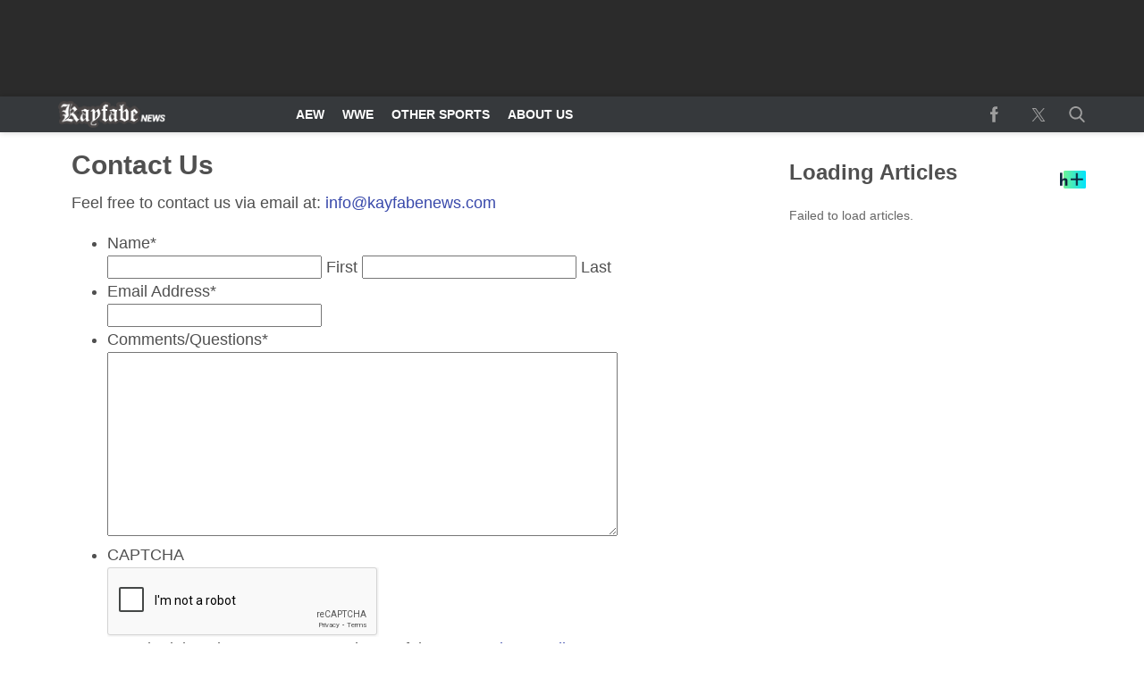

--- FILE ---
content_type: text/html; charset=utf-8
request_url: https://www.google.com/recaptcha/api2/anchor?ar=1&k=6LfluDsUAAAAALjsLEKHHWF5GhdmXlHI9SflNqEP&co=aHR0cHM6Ly93d3cua2F5ZmFiZW5ld3MuY29tOjQ0Mw..&hl=en&v=PoyoqOPhxBO7pBk68S4YbpHZ&theme=light&size=normal&anchor-ms=20000&execute-ms=30000&cb=ix7uqprn09fj
body_size: 49482
content:
<!DOCTYPE HTML><html dir="ltr" lang="en"><head><meta http-equiv="Content-Type" content="text/html; charset=UTF-8">
<meta http-equiv="X-UA-Compatible" content="IE=edge">
<title>reCAPTCHA</title>
<style type="text/css">
/* cyrillic-ext */
@font-face {
  font-family: 'Roboto';
  font-style: normal;
  font-weight: 400;
  font-stretch: 100%;
  src: url(//fonts.gstatic.com/s/roboto/v48/KFO7CnqEu92Fr1ME7kSn66aGLdTylUAMa3GUBHMdazTgWw.woff2) format('woff2');
  unicode-range: U+0460-052F, U+1C80-1C8A, U+20B4, U+2DE0-2DFF, U+A640-A69F, U+FE2E-FE2F;
}
/* cyrillic */
@font-face {
  font-family: 'Roboto';
  font-style: normal;
  font-weight: 400;
  font-stretch: 100%;
  src: url(//fonts.gstatic.com/s/roboto/v48/KFO7CnqEu92Fr1ME7kSn66aGLdTylUAMa3iUBHMdazTgWw.woff2) format('woff2');
  unicode-range: U+0301, U+0400-045F, U+0490-0491, U+04B0-04B1, U+2116;
}
/* greek-ext */
@font-face {
  font-family: 'Roboto';
  font-style: normal;
  font-weight: 400;
  font-stretch: 100%;
  src: url(//fonts.gstatic.com/s/roboto/v48/KFO7CnqEu92Fr1ME7kSn66aGLdTylUAMa3CUBHMdazTgWw.woff2) format('woff2');
  unicode-range: U+1F00-1FFF;
}
/* greek */
@font-face {
  font-family: 'Roboto';
  font-style: normal;
  font-weight: 400;
  font-stretch: 100%;
  src: url(//fonts.gstatic.com/s/roboto/v48/KFO7CnqEu92Fr1ME7kSn66aGLdTylUAMa3-UBHMdazTgWw.woff2) format('woff2');
  unicode-range: U+0370-0377, U+037A-037F, U+0384-038A, U+038C, U+038E-03A1, U+03A3-03FF;
}
/* math */
@font-face {
  font-family: 'Roboto';
  font-style: normal;
  font-weight: 400;
  font-stretch: 100%;
  src: url(//fonts.gstatic.com/s/roboto/v48/KFO7CnqEu92Fr1ME7kSn66aGLdTylUAMawCUBHMdazTgWw.woff2) format('woff2');
  unicode-range: U+0302-0303, U+0305, U+0307-0308, U+0310, U+0312, U+0315, U+031A, U+0326-0327, U+032C, U+032F-0330, U+0332-0333, U+0338, U+033A, U+0346, U+034D, U+0391-03A1, U+03A3-03A9, U+03B1-03C9, U+03D1, U+03D5-03D6, U+03F0-03F1, U+03F4-03F5, U+2016-2017, U+2034-2038, U+203C, U+2040, U+2043, U+2047, U+2050, U+2057, U+205F, U+2070-2071, U+2074-208E, U+2090-209C, U+20D0-20DC, U+20E1, U+20E5-20EF, U+2100-2112, U+2114-2115, U+2117-2121, U+2123-214F, U+2190, U+2192, U+2194-21AE, U+21B0-21E5, U+21F1-21F2, U+21F4-2211, U+2213-2214, U+2216-22FF, U+2308-230B, U+2310, U+2319, U+231C-2321, U+2336-237A, U+237C, U+2395, U+239B-23B7, U+23D0, U+23DC-23E1, U+2474-2475, U+25AF, U+25B3, U+25B7, U+25BD, U+25C1, U+25CA, U+25CC, U+25FB, U+266D-266F, U+27C0-27FF, U+2900-2AFF, U+2B0E-2B11, U+2B30-2B4C, U+2BFE, U+3030, U+FF5B, U+FF5D, U+1D400-1D7FF, U+1EE00-1EEFF;
}
/* symbols */
@font-face {
  font-family: 'Roboto';
  font-style: normal;
  font-weight: 400;
  font-stretch: 100%;
  src: url(//fonts.gstatic.com/s/roboto/v48/KFO7CnqEu92Fr1ME7kSn66aGLdTylUAMaxKUBHMdazTgWw.woff2) format('woff2');
  unicode-range: U+0001-000C, U+000E-001F, U+007F-009F, U+20DD-20E0, U+20E2-20E4, U+2150-218F, U+2190, U+2192, U+2194-2199, U+21AF, U+21E6-21F0, U+21F3, U+2218-2219, U+2299, U+22C4-22C6, U+2300-243F, U+2440-244A, U+2460-24FF, U+25A0-27BF, U+2800-28FF, U+2921-2922, U+2981, U+29BF, U+29EB, U+2B00-2BFF, U+4DC0-4DFF, U+FFF9-FFFB, U+10140-1018E, U+10190-1019C, U+101A0, U+101D0-101FD, U+102E0-102FB, U+10E60-10E7E, U+1D2C0-1D2D3, U+1D2E0-1D37F, U+1F000-1F0FF, U+1F100-1F1AD, U+1F1E6-1F1FF, U+1F30D-1F30F, U+1F315, U+1F31C, U+1F31E, U+1F320-1F32C, U+1F336, U+1F378, U+1F37D, U+1F382, U+1F393-1F39F, U+1F3A7-1F3A8, U+1F3AC-1F3AF, U+1F3C2, U+1F3C4-1F3C6, U+1F3CA-1F3CE, U+1F3D4-1F3E0, U+1F3ED, U+1F3F1-1F3F3, U+1F3F5-1F3F7, U+1F408, U+1F415, U+1F41F, U+1F426, U+1F43F, U+1F441-1F442, U+1F444, U+1F446-1F449, U+1F44C-1F44E, U+1F453, U+1F46A, U+1F47D, U+1F4A3, U+1F4B0, U+1F4B3, U+1F4B9, U+1F4BB, U+1F4BF, U+1F4C8-1F4CB, U+1F4D6, U+1F4DA, U+1F4DF, U+1F4E3-1F4E6, U+1F4EA-1F4ED, U+1F4F7, U+1F4F9-1F4FB, U+1F4FD-1F4FE, U+1F503, U+1F507-1F50B, U+1F50D, U+1F512-1F513, U+1F53E-1F54A, U+1F54F-1F5FA, U+1F610, U+1F650-1F67F, U+1F687, U+1F68D, U+1F691, U+1F694, U+1F698, U+1F6AD, U+1F6B2, U+1F6B9-1F6BA, U+1F6BC, U+1F6C6-1F6CF, U+1F6D3-1F6D7, U+1F6E0-1F6EA, U+1F6F0-1F6F3, U+1F6F7-1F6FC, U+1F700-1F7FF, U+1F800-1F80B, U+1F810-1F847, U+1F850-1F859, U+1F860-1F887, U+1F890-1F8AD, U+1F8B0-1F8BB, U+1F8C0-1F8C1, U+1F900-1F90B, U+1F93B, U+1F946, U+1F984, U+1F996, U+1F9E9, U+1FA00-1FA6F, U+1FA70-1FA7C, U+1FA80-1FA89, U+1FA8F-1FAC6, U+1FACE-1FADC, U+1FADF-1FAE9, U+1FAF0-1FAF8, U+1FB00-1FBFF;
}
/* vietnamese */
@font-face {
  font-family: 'Roboto';
  font-style: normal;
  font-weight: 400;
  font-stretch: 100%;
  src: url(//fonts.gstatic.com/s/roboto/v48/KFO7CnqEu92Fr1ME7kSn66aGLdTylUAMa3OUBHMdazTgWw.woff2) format('woff2');
  unicode-range: U+0102-0103, U+0110-0111, U+0128-0129, U+0168-0169, U+01A0-01A1, U+01AF-01B0, U+0300-0301, U+0303-0304, U+0308-0309, U+0323, U+0329, U+1EA0-1EF9, U+20AB;
}
/* latin-ext */
@font-face {
  font-family: 'Roboto';
  font-style: normal;
  font-weight: 400;
  font-stretch: 100%;
  src: url(//fonts.gstatic.com/s/roboto/v48/KFO7CnqEu92Fr1ME7kSn66aGLdTylUAMa3KUBHMdazTgWw.woff2) format('woff2');
  unicode-range: U+0100-02BA, U+02BD-02C5, U+02C7-02CC, U+02CE-02D7, U+02DD-02FF, U+0304, U+0308, U+0329, U+1D00-1DBF, U+1E00-1E9F, U+1EF2-1EFF, U+2020, U+20A0-20AB, U+20AD-20C0, U+2113, U+2C60-2C7F, U+A720-A7FF;
}
/* latin */
@font-face {
  font-family: 'Roboto';
  font-style: normal;
  font-weight: 400;
  font-stretch: 100%;
  src: url(//fonts.gstatic.com/s/roboto/v48/KFO7CnqEu92Fr1ME7kSn66aGLdTylUAMa3yUBHMdazQ.woff2) format('woff2');
  unicode-range: U+0000-00FF, U+0131, U+0152-0153, U+02BB-02BC, U+02C6, U+02DA, U+02DC, U+0304, U+0308, U+0329, U+2000-206F, U+20AC, U+2122, U+2191, U+2193, U+2212, U+2215, U+FEFF, U+FFFD;
}
/* cyrillic-ext */
@font-face {
  font-family: 'Roboto';
  font-style: normal;
  font-weight: 500;
  font-stretch: 100%;
  src: url(//fonts.gstatic.com/s/roboto/v48/KFO7CnqEu92Fr1ME7kSn66aGLdTylUAMa3GUBHMdazTgWw.woff2) format('woff2');
  unicode-range: U+0460-052F, U+1C80-1C8A, U+20B4, U+2DE0-2DFF, U+A640-A69F, U+FE2E-FE2F;
}
/* cyrillic */
@font-face {
  font-family: 'Roboto';
  font-style: normal;
  font-weight: 500;
  font-stretch: 100%;
  src: url(//fonts.gstatic.com/s/roboto/v48/KFO7CnqEu92Fr1ME7kSn66aGLdTylUAMa3iUBHMdazTgWw.woff2) format('woff2');
  unicode-range: U+0301, U+0400-045F, U+0490-0491, U+04B0-04B1, U+2116;
}
/* greek-ext */
@font-face {
  font-family: 'Roboto';
  font-style: normal;
  font-weight: 500;
  font-stretch: 100%;
  src: url(//fonts.gstatic.com/s/roboto/v48/KFO7CnqEu92Fr1ME7kSn66aGLdTylUAMa3CUBHMdazTgWw.woff2) format('woff2');
  unicode-range: U+1F00-1FFF;
}
/* greek */
@font-face {
  font-family: 'Roboto';
  font-style: normal;
  font-weight: 500;
  font-stretch: 100%;
  src: url(//fonts.gstatic.com/s/roboto/v48/KFO7CnqEu92Fr1ME7kSn66aGLdTylUAMa3-UBHMdazTgWw.woff2) format('woff2');
  unicode-range: U+0370-0377, U+037A-037F, U+0384-038A, U+038C, U+038E-03A1, U+03A3-03FF;
}
/* math */
@font-face {
  font-family: 'Roboto';
  font-style: normal;
  font-weight: 500;
  font-stretch: 100%;
  src: url(//fonts.gstatic.com/s/roboto/v48/KFO7CnqEu92Fr1ME7kSn66aGLdTylUAMawCUBHMdazTgWw.woff2) format('woff2');
  unicode-range: U+0302-0303, U+0305, U+0307-0308, U+0310, U+0312, U+0315, U+031A, U+0326-0327, U+032C, U+032F-0330, U+0332-0333, U+0338, U+033A, U+0346, U+034D, U+0391-03A1, U+03A3-03A9, U+03B1-03C9, U+03D1, U+03D5-03D6, U+03F0-03F1, U+03F4-03F5, U+2016-2017, U+2034-2038, U+203C, U+2040, U+2043, U+2047, U+2050, U+2057, U+205F, U+2070-2071, U+2074-208E, U+2090-209C, U+20D0-20DC, U+20E1, U+20E5-20EF, U+2100-2112, U+2114-2115, U+2117-2121, U+2123-214F, U+2190, U+2192, U+2194-21AE, U+21B0-21E5, U+21F1-21F2, U+21F4-2211, U+2213-2214, U+2216-22FF, U+2308-230B, U+2310, U+2319, U+231C-2321, U+2336-237A, U+237C, U+2395, U+239B-23B7, U+23D0, U+23DC-23E1, U+2474-2475, U+25AF, U+25B3, U+25B7, U+25BD, U+25C1, U+25CA, U+25CC, U+25FB, U+266D-266F, U+27C0-27FF, U+2900-2AFF, U+2B0E-2B11, U+2B30-2B4C, U+2BFE, U+3030, U+FF5B, U+FF5D, U+1D400-1D7FF, U+1EE00-1EEFF;
}
/* symbols */
@font-face {
  font-family: 'Roboto';
  font-style: normal;
  font-weight: 500;
  font-stretch: 100%;
  src: url(//fonts.gstatic.com/s/roboto/v48/KFO7CnqEu92Fr1ME7kSn66aGLdTylUAMaxKUBHMdazTgWw.woff2) format('woff2');
  unicode-range: U+0001-000C, U+000E-001F, U+007F-009F, U+20DD-20E0, U+20E2-20E4, U+2150-218F, U+2190, U+2192, U+2194-2199, U+21AF, U+21E6-21F0, U+21F3, U+2218-2219, U+2299, U+22C4-22C6, U+2300-243F, U+2440-244A, U+2460-24FF, U+25A0-27BF, U+2800-28FF, U+2921-2922, U+2981, U+29BF, U+29EB, U+2B00-2BFF, U+4DC0-4DFF, U+FFF9-FFFB, U+10140-1018E, U+10190-1019C, U+101A0, U+101D0-101FD, U+102E0-102FB, U+10E60-10E7E, U+1D2C0-1D2D3, U+1D2E0-1D37F, U+1F000-1F0FF, U+1F100-1F1AD, U+1F1E6-1F1FF, U+1F30D-1F30F, U+1F315, U+1F31C, U+1F31E, U+1F320-1F32C, U+1F336, U+1F378, U+1F37D, U+1F382, U+1F393-1F39F, U+1F3A7-1F3A8, U+1F3AC-1F3AF, U+1F3C2, U+1F3C4-1F3C6, U+1F3CA-1F3CE, U+1F3D4-1F3E0, U+1F3ED, U+1F3F1-1F3F3, U+1F3F5-1F3F7, U+1F408, U+1F415, U+1F41F, U+1F426, U+1F43F, U+1F441-1F442, U+1F444, U+1F446-1F449, U+1F44C-1F44E, U+1F453, U+1F46A, U+1F47D, U+1F4A3, U+1F4B0, U+1F4B3, U+1F4B9, U+1F4BB, U+1F4BF, U+1F4C8-1F4CB, U+1F4D6, U+1F4DA, U+1F4DF, U+1F4E3-1F4E6, U+1F4EA-1F4ED, U+1F4F7, U+1F4F9-1F4FB, U+1F4FD-1F4FE, U+1F503, U+1F507-1F50B, U+1F50D, U+1F512-1F513, U+1F53E-1F54A, U+1F54F-1F5FA, U+1F610, U+1F650-1F67F, U+1F687, U+1F68D, U+1F691, U+1F694, U+1F698, U+1F6AD, U+1F6B2, U+1F6B9-1F6BA, U+1F6BC, U+1F6C6-1F6CF, U+1F6D3-1F6D7, U+1F6E0-1F6EA, U+1F6F0-1F6F3, U+1F6F7-1F6FC, U+1F700-1F7FF, U+1F800-1F80B, U+1F810-1F847, U+1F850-1F859, U+1F860-1F887, U+1F890-1F8AD, U+1F8B0-1F8BB, U+1F8C0-1F8C1, U+1F900-1F90B, U+1F93B, U+1F946, U+1F984, U+1F996, U+1F9E9, U+1FA00-1FA6F, U+1FA70-1FA7C, U+1FA80-1FA89, U+1FA8F-1FAC6, U+1FACE-1FADC, U+1FADF-1FAE9, U+1FAF0-1FAF8, U+1FB00-1FBFF;
}
/* vietnamese */
@font-face {
  font-family: 'Roboto';
  font-style: normal;
  font-weight: 500;
  font-stretch: 100%;
  src: url(//fonts.gstatic.com/s/roboto/v48/KFO7CnqEu92Fr1ME7kSn66aGLdTylUAMa3OUBHMdazTgWw.woff2) format('woff2');
  unicode-range: U+0102-0103, U+0110-0111, U+0128-0129, U+0168-0169, U+01A0-01A1, U+01AF-01B0, U+0300-0301, U+0303-0304, U+0308-0309, U+0323, U+0329, U+1EA0-1EF9, U+20AB;
}
/* latin-ext */
@font-face {
  font-family: 'Roboto';
  font-style: normal;
  font-weight: 500;
  font-stretch: 100%;
  src: url(//fonts.gstatic.com/s/roboto/v48/KFO7CnqEu92Fr1ME7kSn66aGLdTylUAMa3KUBHMdazTgWw.woff2) format('woff2');
  unicode-range: U+0100-02BA, U+02BD-02C5, U+02C7-02CC, U+02CE-02D7, U+02DD-02FF, U+0304, U+0308, U+0329, U+1D00-1DBF, U+1E00-1E9F, U+1EF2-1EFF, U+2020, U+20A0-20AB, U+20AD-20C0, U+2113, U+2C60-2C7F, U+A720-A7FF;
}
/* latin */
@font-face {
  font-family: 'Roboto';
  font-style: normal;
  font-weight: 500;
  font-stretch: 100%;
  src: url(//fonts.gstatic.com/s/roboto/v48/KFO7CnqEu92Fr1ME7kSn66aGLdTylUAMa3yUBHMdazQ.woff2) format('woff2');
  unicode-range: U+0000-00FF, U+0131, U+0152-0153, U+02BB-02BC, U+02C6, U+02DA, U+02DC, U+0304, U+0308, U+0329, U+2000-206F, U+20AC, U+2122, U+2191, U+2193, U+2212, U+2215, U+FEFF, U+FFFD;
}
/* cyrillic-ext */
@font-face {
  font-family: 'Roboto';
  font-style: normal;
  font-weight: 900;
  font-stretch: 100%;
  src: url(//fonts.gstatic.com/s/roboto/v48/KFO7CnqEu92Fr1ME7kSn66aGLdTylUAMa3GUBHMdazTgWw.woff2) format('woff2');
  unicode-range: U+0460-052F, U+1C80-1C8A, U+20B4, U+2DE0-2DFF, U+A640-A69F, U+FE2E-FE2F;
}
/* cyrillic */
@font-face {
  font-family: 'Roboto';
  font-style: normal;
  font-weight: 900;
  font-stretch: 100%;
  src: url(//fonts.gstatic.com/s/roboto/v48/KFO7CnqEu92Fr1ME7kSn66aGLdTylUAMa3iUBHMdazTgWw.woff2) format('woff2');
  unicode-range: U+0301, U+0400-045F, U+0490-0491, U+04B0-04B1, U+2116;
}
/* greek-ext */
@font-face {
  font-family: 'Roboto';
  font-style: normal;
  font-weight: 900;
  font-stretch: 100%;
  src: url(//fonts.gstatic.com/s/roboto/v48/KFO7CnqEu92Fr1ME7kSn66aGLdTylUAMa3CUBHMdazTgWw.woff2) format('woff2');
  unicode-range: U+1F00-1FFF;
}
/* greek */
@font-face {
  font-family: 'Roboto';
  font-style: normal;
  font-weight: 900;
  font-stretch: 100%;
  src: url(//fonts.gstatic.com/s/roboto/v48/KFO7CnqEu92Fr1ME7kSn66aGLdTylUAMa3-UBHMdazTgWw.woff2) format('woff2');
  unicode-range: U+0370-0377, U+037A-037F, U+0384-038A, U+038C, U+038E-03A1, U+03A3-03FF;
}
/* math */
@font-face {
  font-family: 'Roboto';
  font-style: normal;
  font-weight: 900;
  font-stretch: 100%;
  src: url(//fonts.gstatic.com/s/roboto/v48/KFO7CnqEu92Fr1ME7kSn66aGLdTylUAMawCUBHMdazTgWw.woff2) format('woff2');
  unicode-range: U+0302-0303, U+0305, U+0307-0308, U+0310, U+0312, U+0315, U+031A, U+0326-0327, U+032C, U+032F-0330, U+0332-0333, U+0338, U+033A, U+0346, U+034D, U+0391-03A1, U+03A3-03A9, U+03B1-03C9, U+03D1, U+03D5-03D6, U+03F0-03F1, U+03F4-03F5, U+2016-2017, U+2034-2038, U+203C, U+2040, U+2043, U+2047, U+2050, U+2057, U+205F, U+2070-2071, U+2074-208E, U+2090-209C, U+20D0-20DC, U+20E1, U+20E5-20EF, U+2100-2112, U+2114-2115, U+2117-2121, U+2123-214F, U+2190, U+2192, U+2194-21AE, U+21B0-21E5, U+21F1-21F2, U+21F4-2211, U+2213-2214, U+2216-22FF, U+2308-230B, U+2310, U+2319, U+231C-2321, U+2336-237A, U+237C, U+2395, U+239B-23B7, U+23D0, U+23DC-23E1, U+2474-2475, U+25AF, U+25B3, U+25B7, U+25BD, U+25C1, U+25CA, U+25CC, U+25FB, U+266D-266F, U+27C0-27FF, U+2900-2AFF, U+2B0E-2B11, U+2B30-2B4C, U+2BFE, U+3030, U+FF5B, U+FF5D, U+1D400-1D7FF, U+1EE00-1EEFF;
}
/* symbols */
@font-face {
  font-family: 'Roboto';
  font-style: normal;
  font-weight: 900;
  font-stretch: 100%;
  src: url(//fonts.gstatic.com/s/roboto/v48/KFO7CnqEu92Fr1ME7kSn66aGLdTylUAMaxKUBHMdazTgWw.woff2) format('woff2');
  unicode-range: U+0001-000C, U+000E-001F, U+007F-009F, U+20DD-20E0, U+20E2-20E4, U+2150-218F, U+2190, U+2192, U+2194-2199, U+21AF, U+21E6-21F0, U+21F3, U+2218-2219, U+2299, U+22C4-22C6, U+2300-243F, U+2440-244A, U+2460-24FF, U+25A0-27BF, U+2800-28FF, U+2921-2922, U+2981, U+29BF, U+29EB, U+2B00-2BFF, U+4DC0-4DFF, U+FFF9-FFFB, U+10140-1018E, U+10190-1019C, U+101A0, U+101D0-101FD, U+102E0-102FB, U+10E60-10E7E, U+1D2C0-1D2D3, U+1D2E0-1D37F, U+1F000-1F0FF, U+1F100-1F1AD, U+1F1E6-1F1FF, U+1F30D-1F30F, U+1F315, U+1F31C, U+1F31E, U+1F320-1F32C, U+1F336, U+1F378, U+1F37D, U+1F382, U+1F393-1F39F, U+1F3A7-1F3A8, U+1F3AC-1F3AF, U+1F3C2, U+1F3C4-1F3C6, U+1F3CA-1F3CE, U+1F3D4-1F3E0, U+1F3ED, U+1F3F1-1F3F3, U+1F3F5-1F3F7, U+1F408, U+1F415, U+1F41F, U+1F426, U+1F43F, U+1F441-1F442, U+1F444, U+1F446-1F449, U+1F44C-1F44E, U+1F453, U+1F46A, U+1F47D, U+1F4A3, U+1F4B0, U+1F4B3, U+1F4B9, U+1F4BB, U+1F4BF, U+1F4C8-1F4CB, U+1F4D6, U+1F4DA, U+1F4DF, U+1F4E3-1F4E6, U+1F4EA-1F4ED, U+1F4F7, U+1F4F9-1F4FB, U+1F4FD-1F4FE, U+1F503, U+1F507-1F50B, U+1F50D, U+1F512-1F513, U+1F53E-1F54A, U+1F54F-1F5FA, U+1F610, U+1F650-1F67F, U+1F687, U+1F68D, U+1F691, U+1F694, U+1F698, U+1F6AD, U+1F6B2, U+1F6B9-1F6BA, U+1F6BC, U+1F6C6-1F6CF, U+1F6D3-1F6D7, U+1F6E0-1F6EA, U+1F6F0-1F6F3, U+1F6F7-1F6FC, U+1F700-1F7FF, U+1F800-1F80B, U+1F810-1F847, U+1F850-1F859, U+1F860-1F887, U+1F890-1F8AD, U+1F8B0-1F8BB, U+1F8C0-1F8C1, U+1F900-1F90B, U+1F93B, U+1F946, U+1F984, U+1F996, U+1F9E9, U+1FA00-1FA6F, U+1FA70-1FA7C, U+1FA80-1FA89, U+1FA8F-1FAC6, U+1FACE-1FADC, U+1FADF-1FAE9, U+1FAF0-1FAF8, U+1FB00-1FBFF;
}
/* vietnamese */
@font-face {
  font-family: 'Roboto';
  font-style: normal;
  font-weight: 900;
  font-stretch: 100%;
  src: url(//fonts.gstatic.com/s/roboto/v48/KFO7CnqEu92Fr1ME7kSn66aGLdTylUAMa3OUBHMdazTgWw.woff2) format('woff2');
  unicode-range: U+0102-0103, U+0110-0111, U+0128-0129, U+0168-0169, U+01A0-01A1, U+01AF-01B0, U+0300-0301, U+0303-0304, U+0308-0309, U+0323, U+0329, U+1EA0-1EF9, U+20AB;
}
/* latin-ext */
@font-face {
  font-family: 'Roboto';
  font-style: normal;
  font-weight: 900;
  font-stretch: 100%;
  src: url(//fonts.gstatic.com/s/roboto/v48/KFO7CnqEu92Fr1ME7kSn66aGLdTylUAMa3KUBHMdazTgWw.woff2) format('woff2');
  unicode-range: U+0100-02BA, U+02BD-02C5, U+02C7-02CC, U+02CE-02D7, U+02DD-02FF, U+0304, U+0308, U+0329, U+1D00-1DBF, U+1E00-1E9F, U+1EF2-1EFF, U+2020, U+20A0-20AB, U+20AD-20C0, U+2113, U+2C60-2C7F, U+A720-A7FF;
}
/* latin */
@font-face {
  font-family: 'Roboto';
  font-style: normal;
  font-weight: 900;
  font-stretch: 100%;
  src: url(//fonts.gstatic.com/s/roboto/v48/KFO7CnqEu92Fr1ME7kSn66aGLdTylUAMa3yUBHMdazQ.woff2) format('woff2');
  unicode-range: U+0000-00FF, U+0131, U+0152-0153, U+02BB-02BC, U+02C6, U+02DA, U+02DC, U+0304, U+0308, U+0329, U+2000-206F, U+20AC, U+2122, U+2191, U+2193, U+2212, U+2215, U+FEFF, U+FFFD;
}

</style>
<link rel="stylesheet" type="text/css" href="https://www.gstatic.com/recaptcha/releases/PoyoqOPhxBO7pBk68S4YbpHZ/styles__ltr.css">
<script nonce="HbEIVUaTkCHh1WSFU0WtUA" type="text/javascript">window['__recaptcha_api'] = 'https://www.google.com/recaptcha/api2/';</script>
<script type="text/javascript" src="https://www.gstatic.com/recaptcha/releases/PoyoqOPhxBO7pBk68S4YbpHZ/recaptcha__en.js" nonce="HbEIVUaTkCHh1WSFU0WtUA">
      
    </script></head>
<body><div id="rc-anchor-alert" class="rc-anchor-alert"></div>
<input type="hidden" id="recaptcha-token" value="[base64]">
<script type="text/javascript" nonce="HbEIVUaTkCHh1WSFU0WtUA">
      recaptcha.anchor.Main.init("[\x22ainput\x22,[\x22bgdata\x22,\x22\x22,\[base64]/[base64]/[base64]/[base64]/[base64]/[base64]/KGcoTywyNTMsTy5PKSxVRyhPLEMpKTpnKE8sMjUzLEMpLE8pKSxsKSksTykpfSxieT1mdW5jdGlvbihDLE8sdSxsKXtmb3IobD0odT1SKEMpLDApO08+MDtPLS0pbD1sPDw4fFooQyk7ZyhDLHUsbCl9LFVHPWZ1bmN0aW9uKEMsTyl7Qy5pLmxlbmd0aD4xMDQ/[base64]/[base64]/[base64]/[base64]/[base64]/[base64]/[base64]\\u003d\x22,\[base64]\\u003d\\u003d\x22,\x22w5nCssO0MsKjUMO1w65DwqrDtsKbw6PDtUQQOcO2wrpKwoPDqkEkw6TDryLCusK6woAkwp/[base64]/wodlwptwGl5+wrbCgcK1GcOgfkrDlH49wpvDo8Ojw5zDvE18w7nDicKNY8KAbBplUAfDr0IcfcKgwqzDhVA8CXxgVTDCv1TDuDkfwrQSAUvCojbDgVZFNMOCw4XCgWHDuMOqX3p/[base64]/w5pQw6HDuxrDtzMmE8OBw6srw4Qmw6YVSsOzXQ/DosKrw5QyesK1asK0A1vDu8KpLwEqw5kvw4vCtsK1YjLCncO6ecO1aMKXWcOpWsKaDMOfwp3CqSFHwptMacOoOMKyw5tBw51ZVsOjSsKbUcOvIMK+w6E5LWDCjEXDv8OBwp3DtMOla8Knw6XDpcK9w4RnJ8KDFsO/w6MYwpBvw4JQwrhgwoPDk8Onw4HDnU9GWcK/KcKLw51CwoDCtsKgw5wQYD1Rw6/Dtlh9ORTCnGs4AMKYw6sMwrvCmRp4wovDvCXDrcOoworDr8Oqw5PCoMK7woZgXMKrBwvCtsOCO8KNZcKMwpotw5DDkEEawrbDgVNaw5/[base64]/w5cPw67DtTvDohF8RXrDiUnDsGoDLE7DsXTDicK0wq7CucKmw5wiR8Oic8OPw6HDuw3CuW7CrkjDqAjDolTCm8ORw51PwqRXw6RIcCnCtMOKwrbDucKnw7vCiFnDkMKMw5JDFwMYwrp6w6AzRz/[base64]/[base64]/w4pLGcKACxxrw4bCnMOpwpjCoS1cVD7CtxAgecKPaHHDjELDlX/Du8KpRcKdwozCm8OvA8K8fWbCrsKVwrJRw61OfcOCwoXDomfCjsKmbzxQwo4dw67Dix/[base64]/CrMOBd1xQO8Kewq1qw5HCr1J0XGfDm3AlYcOIw73DnsODw7w5fsKeEMOhQsKzw47CmytfAsONw43Dn3nDk8OhUQ4Wwo/[base64]/[base64]/DosKTwplgwpYSRGLCgcK6AF9wTlpTEz/DmFhpw6jDkMKGJsOZV8KhRiczwpt8wqTDj8Opwp9lPsOOw4lcWsOlw79Lw5ZKDmghw4zCoMKwwqjCpsKKOsOww5s1wqjDp8Kgw6xxw58ow7fDrQ0LRzvDn8OFAcKlw5wdaMO4fMKOSg/DrsOBNXcAwovDjMKtacKGD1nDgB3Cg8KLU8O9OsOoRMOwwrItw73DkWNbw5IabsOew7LDhsO8di8gw6DCisO6fsKyI119wrM3b8KEwrFQBsKxHMKfwr8dw4LCiXgDAcK/O8OgHh7Dl8KWecKIw6LCoCBKLzViI0VsJis8w7jDvzh+ZcOzw4zCiMOQw7PDtcOFbcK8wqzDocOgw7zDrAJGWcO7az7Dp8O6w7olw5LDssOMFMKma0bDlQvCtDd1wqfCtcOAw7ZxLjIveMOuaw/DrMOUw7vDiD5sJMOqdDvCgXV/w4PDh8K/[base64]/CqsK/wo3DmMKKw5zDvjPDkSPDisODwpcPwp/CgcONfk9mTcOdw6DDpHDDpzjCrzjCn8OtJzRiOUEkHVUZw6QXw5sIwq/CicK3w5Rxw6LDt1PCkHbDszZpGsK0DxhOL8KIHsKRwq3DucKEWRdAwr3DicK6wpYBw4/[base64]/[base64]/Ct8OmBcO4LMOQMQ7CpsOYN8KCOFYLwrZAwqDCg3HDm8OSw4Z2wpAwR31qw6nDicOmw4HDt8KqwobDrsKdwrFnwqhBYsKWZMO9w4PCrsKTw6jDlcKiwqUmw5LDoTN8SWslXsObw6URw6zCq3jDpCvCuMOXw4/Cs0nClMO9wooLw7fCmm7Ctw0Zw7QOB8OhKMOGZEHDq8O9wpsoLsOWdAcRMcK5w49HwojCpx7DqMK/[base64]/[base64]/ChRI4w59Iw4N6ZmfCiMOfw6zCrsKXwpQ8w7LDvMKNwrlOwogSEcO5KcOkSMKOasOtw4HCn8OGw4/DqsONIUIOPStlw6HDp8KrCgvChE9+KcOhOsO6wqDDt8KPBMOmQMKcwqDDhMO3wqPDv8OKCSR8wrdAwqcNFcOgC8O6PMOlw4ZALMKKAkzCqVzDs8Kiwr8meHLCgGfDj8K2bsOeVcOQHMOIw4NCDMKDTzImbx/DpFzDsMKow4VSTVDDrBJJcHlsdQhCHsKkwrXDq8OXV8OpSkJtEknCs8OnQMOZOcKvwp8scsOpwqxLIcKFwpoePgE+aytfSD8JUMOAbmTDrnrDslYIw5ICwpTCqMO9S2kdw5wZfcKfwovCt8KUw5vCrcOHw6vDtcOZB8Ovwo0uwpnDrGDDh8KbYMOsecK4SF/DoxZUw500KcOKw7TCvRYAwos0H8KNLTXCpMObw5B0w7LCmkwewrnCo1lVwp3Dnyw6w5oYwqNQe2vCosOceMOPwpAvwrTCrMKTw7rCnzXDnMK1aMOdw7XDi8KHeMOOwqjCtmLCmMOGDATDvXAafMO+wpnCosO+CBJ/[base64]/[base64]/DgcOoPcOXw6FVwpLDuVjDgANOw6HDvR/DowLCvcOHCsO5f8OTO2Nlw71twocqwqfDoQNCZyYZwq9NDMKVLkYmwobCoEYsOTbDtsOAVsOowrNvw7HChcOnW8Ofw4/Dr8KyRxLDlcKuR8Oxw5/DknNWwo8awo/[base64]/Ct3bCoMKSwpZVDMOew4zDs1E0e8OeA2jCscO5ccOzw74ow5tWw4R+w60OI8Kbbz4Two9Iwp/CssOPaHE8w4/CnHEfDsKZw7HCisKNw5JGEl3CmMKLDMOzO2zClTLCih7DqsOBVxXCnRjDqFbDqcOewoXCn0U2B1g4bw4NfcKzasKBwoLCi3rDmlcSw4XCl31AH1jDmSbDjcOewq/[base64]/Dj8ORHywWFMOEwqnChFrCvgA9wqrDgkdjLcOAR3bDnibCvsOCB8OgCQ/[base64]/DnsKhQ8ODwozDoX5mScKRw4XDpsKjdcOSw6TCgcOuM8KowrVWw5J6QDY8GcO/[base64]/CosOJXsO/[base64]/w4ZDI1QxwqHCocKeAUPDkmoNIABGUcK5OMKhwqfDhMODwrIbFcOiwpnDl8OIwpo9LmINXsK2w6NDcsKAPBPClXPDr1UXUMO0w6LDnE0/Q2cIwrvDtBcNwq7DuVgzLFkmNsKffw5Awq/CiWvCjcOlW8Klw4DCg0VkwqN9UjMpXAzChMOgwoBQw6rCksObNVgWXsKjc13ClzXDrsOWUW5uS2XChcKpeAcxcxM3w5Elw7XDlj3DhMO4B8OlZ0jCrsO2NDDClsK/ARltw7LCsUfDvsOiw43Dg8Owwpc2w7TDusKPdx7Dr2DDkWElwrc+wp7Cphtlw6HCvWjCuDFDwpXDlhhdF8Oxw4/[base64]/[base64]/Du8Kyw4fDv8KQPxrClz7DhsOawrkKwqjCo8O8woVGw5wnPHzDp13Dj1LCvsOJZcKww7wvbBXDpsOYwpQGCz3DtcKgw4LDth/Cm8OGw7jDgsOkd3wqe8KaFS3CpMOEw6EHasK7w4xuwrAcw6XCssOcEG3Dq8KdHHALYMODw6tXe3NrVXPCuUDCmVobwpN4wppTIBg3IcOawqtAOAPCji/Dq0Y0w61pQijCqcKzf37DocKKIWrCm8K0w5dzKF1QNTgOKyDCqMOVw4jCg1/[base64]/YsKCE1LCh8OaNcKIwpPDkMOUwo0URmfCnn3DlhcswoYRw5bCj8K+IWHCpcOxdWXCgcObAMKAcibCtilGw59twprCpDkiNcORKhcCwrAvScObwrjDok3CnkLDmTzCqsOgwpXDq8K9QcOcSW0pw7JuVGdLTcO/YHrDpMKnCcK3w5IxCCbDnx0gXULDvcKJw7csZMK7SjJHw5R3w4QiwoA1w7rCv1TCk8KWCysnUcKHcsOZacK6WhVfwozDvB08wpUeGy/DlcO2w6YhAHYsw4AAwqTDkcKxB8K1Xwo0fFXCpcK3c8OjRMKaeC4LO07DuMKlasOuw57DswrDlGR9dnTDsmFJY3MAw6LDkzrDkhDDrVnCgsOUwqrDj8OwJsKgfsO3woxnHEFYe8OFw5rDusK5E8KhB2knGMKKw70dw4HDq2JZw5/DlMOvwqI3wq5/w5jCky/DgkzCp3PCrMKxU8KxVBoTwoTDnH3CrRwkS17CsyLCt8OHwqvDrcOEZGdtwp3Cg8KRUkjDkMOXw65Ow51iecK6M8O4OcKwwodyBcO/wrZUw5PDggF5Ei52LcOMw5hIEsKOQiQAcUV1SsOrMsOfwqNGwqAuwpVOJMOePsOQZMO1EV7Duw9bw4Abw53CtsKbFBxJdMO8wp0+DwbDinjDujbCqmRON3DDrCcoC8KZA8K3X3vCgsKiw4vCtkfDuMOgw5A7djh/wq53wrrCg2BNw4TDtGYTWRTCssKeaBRlw4d/w6IQwpTCmCpaw7PDssKdelEoETEFw6ASwpbCoj0vGMOlYXoqw6HCtcO1XMOXPHjChMOUWcKdwpjDqcOkEz1CWk4Vw57CpzYTwpPCnMKrwqrChMOIKyHDl0B1XG8ow47DsMKxfREjwqLCs8ORXjtBRsKUbSRAwqhSwrFjP8KZwr0pwq/Dj0TCuMOdbsOQU2EvJVAqf8Otw4ETScK6wqsDwooySEsuwq3DjW9DwqfCt0bDusK8K8KHwoBwRsK0GsO9fsOcwrTDhVdmwpDCh8OXw7cswprDtcO/[base64]/[base64]/[base64]/CnsORw5tyw442P1p2DMKrR3LDqHvDm8OzccO/HcKPw7jDosO9FcK2w5pjBcOUHx/Ds2U2w50Xd8OoRcKhZkkCw5U8NsKxT3XDocKJITrCm8K7A8OZbG3DhnUvGCvCvR/Cp2RqBcOCWjZQw7PDnxXCscOPwrMSw7w+wpTDrsKJwpt5UHXCv8Otw7vDpkXDscKAVcKrw43DkXTCskfDmsOPw4nDrxJ6BcKqBCnCoTzCq8OEwofCtggnKmjDjkDCr8OCTMKlwr/DjwrCrlzCoCpTw47Cq8KeXEDClR0BPk7DhsOmC8KYNlPCvmLDvsKkAMKMJsOswo/DgF8uwpbDscKXOgEBw7PDnyTDg213wolHwr/[base64]/CqHgFACbDnsKEw5k/HmVNDC3CrSLCoURTwqNWwp/Dm1YNwprCjTPDmF3CosK4fkLDkXvDhhkZVhvDqMKEEFZsw5XDvlDCgDvDtU4tw7/DtcOGwrPDsApkw6cDVMOTDcOpw7jDm8OxWcKoYcOxwqHDksOkJcOIKcOnL8OMwqfCmMOIw6INwpfCpCYOw6MkwpxHw7krwrzDqzrDg0bDo8OkwrTCnGE2w6rDjMOtPUhLw4/DvWjCrxPDmUHDtlRQwpUpw7QFw4BxEjg3BHxlfMKuI8OfwosmwofCsBZDKjwtw7fCl8OhcMO/dkkiwoTDnsKZw6XDtMOYwqkNwr/DuMODJ8Ojw6bCisKkRi49w6LCqEnCnWzCs3DDpiDCtG7Dmy8aX2Y/wolrwpnDiWZ5wqnCqsOQwp/CtsOJwp8Aw60XNMOLw4F/dlNyw750B8Kwwr56w6xGWHkLw4YkdSDCksOeFCl8wpjDuBXDnMKSw5XCqMKrwpPDtMKjEcKkWMK5wrZhCgVYChzDlcK/dsO5ecO0I8KSwrnDtxrCpBnCkw1yWg1QRcKRBwnCkxfCm2HDo8OwccKBD8OywqsxTlDDsMOZw7bDjMKoPsKYwrp8w7PDmx3CnQFhN29NwrXDrMOCw7jCpcKLwrUaw55BE8OTNkbCvsKow4YpwqjDlUrCgF94w6vDvGZZVsK/w7fDq29pwoE3EMKow5BbDAx3PD96e8O+TUU2WsOZwqcQCltCw5gQworDmsK7YcOOw6HDgSHDtMKjTMK9woMdQsKnw6BjwoYHdMOGaMO6FWHCoTTDi1rCl8KNdcOTwqV7I8Kfw4ElYMO/AcOoRRfDsMODDj/CnA3DjsKfQCDCriBqwrMLwrHCmcOOGT/DpcKOw6dGw7/Cg13DhSHCncKCBQMzf8KSQMKJwp3DjcKhXMOkdBV1KDkVwqDCgU3Cn8KhwpXCqsOgccKHUhfCnyckw6HCoMOvw7nCncK1E2zDgXsNw4nDtMKRw4l+IyTDgRp3w454w6rCrz9DGcKFZTnDl8K/wr5RTV9uR8Kbwr8bw7HCtsKIwqI9wo/CmiIxw6knBcOpQcKvwo0Kw5nCgMKEwrjCtjVKBSfCuwxVK8Okw43Dj11nN8K7H8KewpnCoVwFBT/DqMOmGCzCu2MFEcO+wpbDp8OaUxLCvknCtMKKD8OfO1bDlMKcOcOqwqLDnD8QwpDCksOKfcOQXMOIwqTDoCFQXxbDiSjCgShYwrUqw6zCo8KFJMKNXMKcwph5AW5ywo3CnMKVw7zCssOLwrAjLjQfAcOGE8ODw6BwKjIgwrQmw4TCgcOcw5Qrw4PDsy9Kw4/CumMywpTDosKWPiLCjcKqwq1KwrvDkTHCkz7DucKrw5ANwrHCiFzDn8OUw7gPd8OodHDDl8KFw5IZJ8KYZcO7wrBqw4F/[base64]/PwPCksOSw7bDp0nDtsOABE/DhMKiwqVrw7AePwpST3bDj8O1G8OscUx7K8OQw5NiwqvDvhrDoVpnwpHCpMOXA8OICyXDhSF0w65DwrPDgMKJa0rCoSRiC8ODwovDicOaX8OVw5TCrlLDsTw0U8OOTxhuUcKyf8K4wrdBw5k9wr7CqsKnw7nDhVMLw5/DmHA8V8O6wooBFMKuFRoyBMOuw6fDiMKuw7nDpn7CksKew5nDplPDmwnDhifDvcKMI2PDozrCvDXDkDg8w65cwpA1wrbDvBpEwq7Co0UJw63Dmz/CpXLCsDTDkcKdw4QJw4bDrcKsMxbCvFbDmABiLlnDpcOVwozCrcKmAsKuw7Y/wqjDgD42w6/[base64]/w7jDgsKCQ8OVwoM/w4fDnMKAwqASel7ClcKpfsOyC8KvM0h1w4BfVlg6wrLDnMKFwqZeRsKhXsOXK8Kow6LCo3fClmNYw5/DtcKtw6DDjDjCnEtHw45sZGzCrwtSZcOfw4p4w7vDm8KMQjsGCsOkM8OxwpjDtMKww4/[base64]/CuT8VwpjDs8OYRsKWwqDDtE3ClMKywqpWwrBSFsK/w6LDqcKYw7daw57CoMKUwp3Dn1TDpzTCqzfCscONw5XDmSrChsO7wofDjMK2IkcUw4R7w6UFQcOnaQDDpcKrYm/DjsOBLnLCs0XDusO1LMO7Z1cFwqfDqXQSw6VdwqYaw5TDqw7CgcKbB8KRw6oTShwsJcOUG8KoIWzCiiRHw7Q5fXpsw5LCtMKFeALCmWPCuMOaJ2LDpcOvQg95AMKUw4TDnwp/w5vCncKdwoTChwwbb8OHOk8eQRlDw5IVaUUCasOxw5pUYSt4bGjChsKTw73DmcKIw4NUZhYGwqDCsiLDnDnDisOQw7IxL8OrLFFdw5xYCMKDwp0DE8Ohw5Q4wqzDrU/DgcOuHcODV8KoEsKXIcODRsO6wqorHALDrnfDoB8pwqVqwo8ZAlUlC8KgPsOXH8O4eMO7S8OXwqjCnFnCosKhwrYLWcOmN8OLwq8TM8KJasKmwrHDkTMtwpESYQPDncKCRcOJDsOFwoxVw6TCpcOdHR5dPcODcMOnJ8KDcStEDcOGw7DDhT/Cl8OSw6otTMKnYABpcsKMwq7DgcObYsOQwoZCJ8KcwpEJRBfCln/DiMOkw49KbMKVwrQQHTkCwoE3DsKDE8Oww45MaMKmLWktw5XCncKWwqIqw4/DgsKRJ0zCojPCpGkPFsK+w5s0w6/Ck1Q4REIZMUIMw5keOm0IOcK7H30EVlXDjsKyI8KuwqLDnMKYw6zDvAI+F8K2woPDkh93ZsO3w55fFXLCswV6bx81w7LCisOEwojDn37DmixbfcK5X08CwoHDrltWwqvDtxrCol9fwpTDqgs7ASbDmUNow6fDrF3Cl8Oiwqx/[base64]/DmsKzw7tNw6DDs8Kdw6PDu3fDmMOuwp1BM8OjYVzCqMOXw7PDjBh3DcOJw51awobDshU2w7/Dq8K1w6jDm8Knw54Dw4/CscOswrpGDTFLFWwebRfCoyBrEWodZhsOwqNtw49KacOpw7cPOh7Dt8OeHcKewrIaw5wJw7zCo8KofCRMLEHDq0Qew5/DiAMCwoHDiMOSS8K7MRvDssO3aV/[base64]/w7bCnMKAN2vCk8Obw5PDqVLCqjHDvFYDdxjCmcOIw4pfKMKDw5BgKMOlQsOEw405bmPDnyfCuUDDlXzDmsOmHAXDvgMrw7zDomrDoMKLJVFdwonChcOmw6N4w551CipEcwZSIcKfw6dlw6gWw6/[base64]/bU4uwqgjHAfDtMKTMV46C2k7w7/[base64]/DgcKrBHZkQsOsw4LCgxvCiMK+w6XClD7CvScBw5nDqMKlQsKAwqLCrsKLw5/CgG/CkScEOcO6N2nCnWjDiGkYB8KFcQcCw6l5TjRUe8OBwqDCk8KBVcOkw73DvFwAwooiwrnCixnDu8Obwqdtwq/DhzXDlj/DhmQvScOGPFfCiTfDny3ClMO3w6crw5LCnMOINn7CtBFYw6FedMKLIG3DpjEDfGvDlMKxcFNYw7lVw5tkw7Y/wqBCe8KFIsOpw4EbwrcECsKOVcOfwqs3w5/DoRB9wodLwp/[base64]/CqcKhwrLCmn3Dv8OOwosOO8Klw4HCsRvCg8OVUMOfwp8HGcKfwqnDmG7DuzrCusK1wqrCqTfDh8KcZ8Oaw4/Cp24WGMKYwrxHacKfVhNFHsKuwq8Ow6FCw4XDjSYcw4PDoWUbY1INF8KCLwMfEEfDnVxNUAliGwQQfj/Cgm/DgVTDn23CrcKmbgbDjjzDrnZkwpHDnh8Ewq8ww5/DsmzDrU04U0zCvmgdwobDhnjDncOiaCTDgVdFwrtGGBrDg8KSw7F7w6PCjjA/ClgfwqcJccOcQmTCrMK5wqE8fsKoR8KJw5kHw6l0wpljwrPDm8KMUDnDugHCvcO/dsKqw6ESw5jCncOaw6rDminCmFLDn2MaN8KiwpgQwqw1w4d+UMONX8OmwrvDqcOfZgnDh0/DrsK6w6vClkfCh8KCwq5jwrt3wqc3wqp0U8OiBiXCi8OyaxFuKsK8w6Bpb0cew6AgwrfDnzVzbcOfwo4hw518G8Okd8Ktwp3DtsKUaCLCuQ/CuXzDgcOiMcKEwpIbVALCgQbCvsO/[base64]/[base64]/CqsKLwpkXw4Rrw7zCi8OiwqcyfcKmb8KrQ8KkwpbDvm0bGUg/w7TDvy0ywoPCosOBw7tsLcOYwotTw43CrMKpwplPwpAoNwRWL8KJw6hhwr5mQ0/DvsKEJxJkw7QNV23ClMODwo1UQcKewpfDtmxkwqBkw6bDlX3DlmQ+w5rDmwJvM0pOXnl+WcOQwrY2woVsW8OKwqpxwqReLV7Ch8KEw7caw5diAsKvw5rDuzISwrLCpnPDmwZgOmsswr4NRsKlO8K5w5Ujw7oKKcKzw5DCo37CphXClMO5w6bCl8O/dkDDry7Cry5cw7AHwoJhHA85wozDiMKeKlNVeMOqwrVLa2QAwqUIFGjCpAUKVsKBw5Qpwp1afsORZcKyTAQFw5zCmgp1URY3dsKnw7pZV8K6w4vCpH0ewqPCqsOfw5RSwpttwoLDl8K8wovCrcOvLkDDg8ONwoVkwrV0wpJfwop/eMKbWsKxw7w9w4dBGlzCjX/CqsKNY8OWVjw7wpwXZsKBcgHCiTwVGcOCJ8KzTsK+YMOww6LCrsOEw63ChcKVI8OMQMOzw43CqwdmwrfDmRTDpsKJUlfCoG0ZcsOYdsOHwpXCjSwRTsKCAMO3wr13bMOQWE8tcC7CpzkKwrzDp8KHw7o/w5ocOwRmByDDh3LDk8KTw54LZkJcwrDDpTPDr3NAdDgGc8O2wopnNAxSJMOdw67CksORBMO7w6d2DhgPKcO/wqYbPsKswq7CkMONCMO2JRh+wrDClHbDrcO4GgrCh8OrcWUBw4rDlmHDo2nDsVMNwpspwqIOw7QhwpTCvADCoAPDoRF5w5Ejw6UGw63ChMKbw6rCv8OTBErDs8OLGi4/w7d/wqBJwrQNw5MrPFFbw6/DisKSw6jCqcK1w4RlTm8vwpdVUQzCm8K8wp/DtsKbwqkGw4lKOFdSVARwZn9Iw7hAw5PCqcOYwobCqiLDicK4w6/DuU14w5xGw5hvwpfDtBLDhsKUw4jCl8OCw4XCuSkVQ8K+VsKxw5N9e8K4wp3Dt8OKPcO9ZMKRwr/CjVUMw511w6XDs8KvKsOtFlzDhcO1wotXw4jDmcO/w5nDvF0aw6jCiMODw4wywovCg15xwoVRAcOOwr3DrMKbOkLDpMOgwpJ+ZMOwZsO1wq/DhXfDtwc+wpbCjkV6w7JcNMKGwqQ/[base64]/[base64]/wrAmDi5WHMOHJlDDi1YEYWvDpMK8wrLDk8KaUyPDi8O/w6gOKcOfw5rCv8OqwqPCj8KVacOgwrlPw7Q3wpnCqcO1wrXDiMOJw7DDssOVw4nCjE5rDh/Ch8OrR8KrBGhqwolZw6HCv8KTw4rDpzHChcKBwqHDlB1qDXQJbHTChUzChMO2wpJ6wqw9CMKRwpfCs8ODw4Yuw5lyw50QwrRXw79WE8ObW8KAAcKLDsOBw78kAcOtCsOUwr/DlyPCk8ORL3fCr8Oqw5FewqhmG2duXSXDoE9SwpnCu8O/JlYVwq/Dg3DDmhJOecKpDWlNTgNBO8KKc2VOHsO9dsO4WUPDnMOxcnzDlsKRwrFdYhTChMKiwq/DlGPDgkvDgVtIw5LCo8KsLsOkWcKHUkXCrsO/UMOWw6fCvkXCvy1mwpfCtsK0w6vComrDiynDoMOfGcKyHUhKGcKpw4zDuMKewoJqw6TCvsO5JcO0w6hgw59FfRjDo8KTw7oHDjNdwpR7JzjDrX3ChkPCsEpNw7IdDcK3wr/[base64]/V8K8J8ONTMKaMMK7c38SwpEuXnQbDynCs2x6wo/[base64]/[base64]/[base64]/DtG40w6Ayw7jDln95dkBpNMKQw48Yw417wrczw7rDuSXCvSDCrsKvwozCqDkgbsKowrHDnyEjbsK6w4fDk8KUwqTDij/DpktGcsK4EMKXAMKaw4LDm8KpJzxcwpLCp8Owfl4NOcOBJizCuGUJwoZvAVFtU8OkaVvDhXrCvcOtIMO3dCTCqnALR8KzWMKOw77CvHIyZcOqwr7CksK9wr3DsgtEw7BYGcOSw7Y3KGbDpwt+MVRpw7gCwrJKb8O7DhllMMK/[base64]/DrMOMwqLDgzhsw6IPwovDhjbDmRw0wqfCrcKeEcONEcO2w7h2LcOqw485wpDDscKzUiFEYMOkasOhw5bDtUNlw54Rwr/ConTDp1BtXMKMw5Q/w4UCXl/DpMOMe2jDmUJrSMKAGH7Dg3DCk1rDnRduB8KBJMKJw7PDp8K2w63DpMKxSsKnwrHCjk/Ds2vDi29Vwo9nw6hNw4VuBcKkw7fDkcODL8KewqTCmAzDqcKzVMONw4nDv8ORw4bCpcOHw4Zqw4F3w4c9eHfClxDCiilWFcKaD8KjJcKKw4/Doihaw7V/ahzCpQohw6pDFV/DocOawrPDncOEw4/Dhh1Bw4/Ch8OjPsOKw7l6w6IeJ8Kdw6ksIsOywo3CunjDiMOEwozDgSlrY8KZwqRkYmrDuMKNUWfDlMOpQ0JbQQzDs3/CikxCw54NWsKXccOmwqTCssKgN2XDnMOpwp7DncKgw7tdw6JXSsK3wo3CosKxw63DtGjCmcK6CwJFT1DDusONwrg/QxAVwrvDnG8tQcOqw486QsKmaE/CoHXCq2rDnmk0NSnDrcOCwr5VMcOWFy/[base64]/Cm37Dsj3DssKVf8KjTQJ7KsOHwoNnwpTDvyrDs8OFbcOCHT3DisK+csKQw5M+bTcoCBRSbMKQZiPClsKUbcO7w5/CqcOzTMOrwqVBwrLCrcOaw5M2w652O8O5BnFzw5EfH8OMw4pMwr83wpjDt8KYw5PCsBXCgcOmacKjMXtVWV03bsOURsO/w75Xw4vDu8KYwoHDpsKvw6zCtihPZhRhKgF6JAVBw7LCtcKLJcKfSjLCl03Di8Kdwp/DoALCucKfwo12EjXDpwx1w5R6ecOhw5M5wrMjEVzDrcOBEMOzw70RTW1Cw4DCjsOoRgjCosOMwqLDoXDDp8OnNmM2wqBqw6oca8OMw7JaV0bCohhhwqs3RMO5Y3PCvTnCiTzCj0RCI8K+KsKFXMOrJsO/ZMORw4sLEXRzZRnCpMOrYDPDv8Kfw5HDrRDCgcO/w6dVbDjDhmjClkB4wosEesK3fcOxwpg7XREHTMKcw6ROLsK3KBbDmR/[base64]/Cn8Kvw5rDpkjCphPDhMO1V8OlwqrCqMKZc8O5wqM6cwXCtgnDokVZwqjCtD8hwpHDpsOjLsOOKcKJbXrDlG7Ct8K+DMKRwrMsw7bCpcKvw5XDoxkNR8OuJFvDnG/[base64]/DlsKsNELChMOHeMKzwr8fwrDCs8Otw4bCqcO4EmnCin/Cl8O1w7QXwpzDrcKfBC9WFXdCw6rCq25qdCjCpGA0wo3Dr8K1wqgRA8OswpxrwpAFw4dEQ3HCpsKRwpxMbMKFwockWMK0wpBhwo/CsgNmOsKCw7nChsOJw615wrHDojjDtXoAARcAQUfDhMKLw41fcmkcw7jDvsOFw6nCrE/CnsOgeE8TwrDDu08lR8K0w6jDt8OVRcKiBMOAwoDDnF9DOHTDix7DjsOuwrbDj3vCpMOsJH/[base64]/Dh8OtVMOuZcObwoLCjAYBw6Y2w44nCcKswo9WwrDDvjTDv8K1DHTDrAkwQsODEXrDiRE/AlgdRMKsw6/CmcODw5xWAHLCsMKNaR5kw7JPE3vDi0rCssOMWcKBR8KyRMKawq/DiALDlX7DosKWw6kawotyGMKlw7vCmD/DiRXDiXfDmhLDqHHCoRnDgyshdGHDix4YQzBVbsKhSDXCh8OJwpjDrMKDwph7w5sxwq/[base64]/CgG8MwrXDgRx/wrvDghU6cMOvP3QyKsKfA8KNGADDu8KKVMOmwovDlMKAHSlXwqZwSxc0w5IEw6rCrcKIwofClHLDlsK0w61PE8OcTxjDmMO2d2VdwoXCgHzCpMKqMMKjSVp0P2fDucOBwp/[base64]/[base64]/wp5HwqnDojJDdGAPG8KKwqHDisOLw5/CncONPn4BZlxOCMKCwo1Iw6dIwqrDkMKFw4PCp2Uqw4B3wrbDrsOHwo/CrMOCPFcdwooXCTQSwqnDqTZhwphawq/DvcKwwqJrA3FyTsOPw7VnwrorTRdVYMKHw7YPMQo2bSnDnknDkQlYwo3Dm3vCuMOkK0xCWsKYwp3DiAnCsQwOIzrDocKxwpUowqEJI8K4w5DDvsK/woDDncKfworCvcKrDMOlwrXCon7CqcKRw7lQIcK3BEp5wrLCnMKuw57Cqi3CnWVMw5bDkmk3w4Acw4zDjMOoGg/CvsO5woF2w53CmDYfcynDiWbDncKJwq7Co8K4GMKvw6M0GsOZw5/[base64]/w5x7amrDoRRZA8OpDcOdD8O6wrBKdEXCpcOOdcOow4fDs8OTwrktBT8ow6XCnMOff8OnwoMsOlDDuh3DnsO5VcOVW1Eow6TCusKgw4cSGMOUwrJtasOjwpZeDsKew6t/DcKnfzwcwqNkw7bDgsKXw4bClcOpX8O/wqDDmXFcw7jCiCvCiMKVfcKTKMODwowCA8K+BMOWw7wvVMKww6HDjsK7fWgLw5pZVsOpwqJCwop6wozClTzDj2vCgcK7wqDChcKFwrLCvTjCmMK1w6/Cs8KtS8KnRHQoOVNlGmXDkx4Nw6DCvjjCiMOXeSkrVcKSXCDCpx/Dk0nDjcOVK8KXUkXDt8KbO2HCmMOnI8KMW0/CkgXCuUbDpU5DNsKSw7Mkw7nCmMK5w43ChVvCt0RREx5KD09ZAMKPIkNaw6nDuMOIUC1HWcOtaC8bwqPCqMO4w6Y2w6zDsSbDvi3ClcKSBTnDilEXT0N7HHs9w7cbw5TCk1zCpsOKwrDCvg0IwoXCu00rw5fClTcDfR/Cqk7DpcK4wr8Cw47CvsOfw5XDi8K5w4okZAQZfcKPFlwcw4PCmMKMH8OHJMKWNMKNw6/DoQRwO8OIX8OdwodBwpXDpB7DqA7DusKPwoHCpkhQa8KFDxl7ASXDlMOAwoNXworCnMKhKArCoBESZMOlwrx+wrk3w7N+wqXDh8K0VwjDjMKCwrzCkE3CrMKpGsK0wpg/[base64]/[base64]/bcKwXWQHw75QLyzCkMOvJl/ChChjw6/CvsKjwrF5w4XDuMKqD8KkMQDCunLDlsOBwqjCkT83w5/DtMKUwoXCkS4YwroJw4knRcOjNMKUwpbCo1oQw5duwoTDuwN2woDDqcKoAg3DvsOVIcOYHhgOElbCrzY0wqTDlcK/T8OPwo3DlcOUJi4uw6VvwoVJSMOfMcKBDhQ7eMOEbmJtwoIJXMK5w5rDjAtLZsKsfsKUG8KCw55Dwp04wrDCm8Oow5jDvQM3aFPDrsKPwpQgw4MuOw/[base64]/[base64]/wpwvfVXCs0QIw69swqvDhXYea8Kqe143w6UJVMKFwqsfwr5AQMOua8Odw4ZCIBXDjkzCscKGCcKHCcKNKMOGw7DCjsK1woZkw53Dr1g/w73DkyXCgWlKw6coL8KPIxfCjsO6wpbDnMOxZ8KwTcKTFB8qw4NOwp8kEcOkw5LDiWvDgiZ0MMKSE8KmwqnCrMOzwo/Cp8O6wq7Cr8KBdsOpPwEyIsKhLGfClsOpw7YXYRETDH7DssKbw4nDkRVrw7dlw4YMbhTCo8OGw77Cv8K5woxvN8OfwqjDrDHDl8KOARYnw4fDvnApB8Oqw6Q5w7sgE8KnaAIObWB8w75Nw5zCuhopwozCjcKDLCXDg8K+w7fDlcOwwrnCl8KMwqVtwptfw5bColxVwq/[base64]/[base64]/DnUbDl8Kcw4DCp8KJS3Vbw5AWwp3DosOwwpAdG8OnQVHDrsOhwp/CrcO+wo/[base64]/ClsO2woMXw73DoBVRHcKFC8K/H8K5UgRaF8KLUcOFw490SwfDiznCisKFWGh2OgFowqURJMKCw5prw5/CqUtmw6rCkA/Dr8OXwo/DjynDlEPDkQgiwrjDpThxTMO2AwHCkwLCoMOZw5AFS25xw64QP8O/Q8KSHlQAOgTCglPDnMKYIMOIfsOTRlHCjMKub8O/c0XCsyHDh8KLbcOwwqbDqmlVeEYqwpzDl8O5w63DoMKSwoXCmcO8cXhtwrvDnCPCkcOBwpJ0F2PCo8OTEyhlwq/CoMKyw6Q/w6PCgBglw48mwp9wZXfCjgIOw5zChMOqTcKKw71bfiNxJ1/[base64]/CoMKxTcOgwqRnUcO7w5TCjAJ8KsK7wqMgw5cdwp3CucKLwqdnGcKLZsKiwo3DvWHCkGXDu2l/[base64]/DjMOJwrHCt2Yrw5zDscKgXXzDrMKEEGvCvcKKaR7CuAobwrzCmHnDnnsMwrw5RMKEcWN+wprCncKsw6/DlsKPw7bDt1ARN8Kaw6vDqsKGNRsnw4HCs2UQw6LCgxcWw5/[base64]\\u003d\\u003d\x22],null,[\x22conf\x22,null,\x226LfluDsUAAAAALjsLEKHHWF5GhdmXlHI9SflNqEP\x22,0,null,null,null,1,[21,125,63,73,95,87,41,43,42,83,102,105,109,121],[1017145,130],0,null,null,null,null,0,null,0,1,700,1,null,0,\[base64]/76lBhnEnQkZnOKMAhk\\u003d\x22,0,0,null,null,1,null,0,0,null,null,null,0],\x22https://www.kayfabenews.com:443\x22,null,[1,1,1],null,null,null,0,3600,[\x22https://www.google.com/intl/en/policies/privacy/\x22,\x22https://www.google.com/intl/en/policies/terms/\x22],\x22hbkw0/lMQmoCEqgxOyH8B+yTqJ7EpuW5IJ6Rdijg6JY\\u003d\x22,0,0,null,1,1768724092504,0,0,[27,47,158,247],null,[242,211],\x22RC-3HWhFNCIFD2JEQ\x22,null,null,null,null,null,\x220dAFcWeA7LhmLA5uXOgiSNjOfqc3UBlGafE7oqT-cNPDp1kBW5Ar8FVN4Gc4vYd5u_zmPT52VR7jsQI8WioV0WKTwz1Xgn68hxDA\x22,1768806892534]");
    </script></body></html>

--- FILE ---
content_type: application/javascript; charset=utf-8
request_url: https://fundingchoicesmessages.google.com/f/AGSKWxVbi4JN7NuNaebUz_z3k-ASFl8AAnEM_7cFmc5nUrm7kHFPLXADVAQPmjKMYZ3YRrncqlkmKQPutR1Uqi0lVX10LMLQHZ2qZgk5pPzZUmhxSSnYHk-jsOo_lzj_e-W5NXhvNW0apR3rIiNyHXuvvDdVF0HOXXaDkVypgW9NvzRa45t1ZLVUjbcJyAQb/_-gallery_ad//adicon_160x600.php?/ads-sidebar-=admodeliframe&
body_size: -1290
content:
window['fb061d64-5adb-4c55-ae4e-2549f7b0991b'] = true;